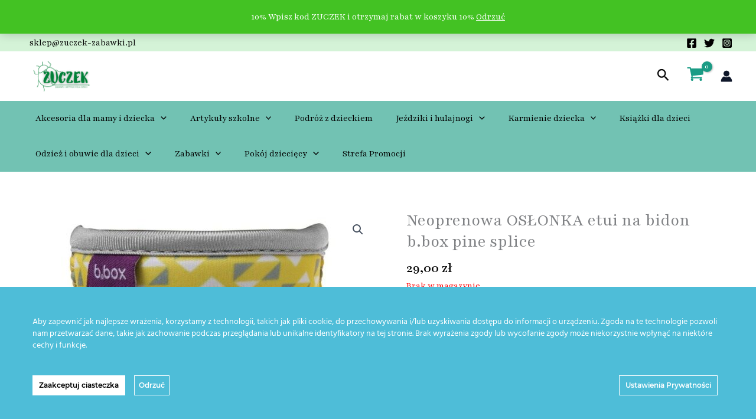

--- FILE ---
content_type: text/css
request_url: https://zuczek-zabawki.pl/wp-content/plugins/uie/admin/css/flexiblegs.css?ver=1.0.0
body_size: 2599
content:
/* Flexible Grid System 5.3.0 | CSS | MIT License | flexible.gs */

.o-wrap {
  display: block;
  width: 100%;
  font-size: 0;
  text-align: left;
  -webkit-box-sizing: border-box;
  -moz-box-sizing: border-box;
  box-sizing: border-box;
}
.o-col {
  display: inline-block;
  width: 100%;
  min-height: 1px;
  /*font-size: 1rem;*/
  vertical-align: middle;
  -webkit-box-sizing: border-box;
  -moz-box-sizing: border-box;
  box-sizing: border-box;
}

/* xl */

  .xl-normal {
    display: block;
    table-layout: auto;
    -webkit-flex-direction: initial;
    -ms-flex-direction: initial;
    flex-direction: initial;
    -webkit-flex-wrap: initial;
    -ms-flex-wrap: initial;
    flex-wrap: initial;
    -webkit-justify-content: initial;
    -ms-justify-content: initial;
    justify-content: initial;
    -webkit-align-content: initial;
    -ms-align-content: initial;
    align-content: initial;
    -webkit-align-items: initial;
    -ms-align-items: initial;
    align-items: initial;
  }
  .xl-normal > * {
    display: inline-block;
  }
  .xl-table {
    display: table;
    table-layout: fixed;
    -webkit-flex-direction: initial;
    -ms-flex-direction: initial;
    flex-direction: initial;
    -webkit-flex-wrap: initial;
    -ms-flex-wrap: initial;
    flex-wrap: initial;
    -webkit-justify-content: initial;
    -ms-justify-content: initial;
    justify-content: initial;
    -webkit-align-content: initial;
    -ms-align-content: initial;
    align-content: initial;
    -webkit-align-items: initial;
    -ms-align-items: initial;
    align-items: initial;
  }
  .xl-table > * {
    display: table-cell;
  }
  .xl-flexbox {
    display: -webkit-flex;
    display: -ms-flexbox;
    display: flex;
    table-layout: auto;
    -webkit-flex-direction: row;
    -ms-flex-direction: row;
    flex-direction: row;
    -webkit-flex-wrap: wrap;
    -ms-flex-wrap: wrap;
    flex-wrap: wrap;
    -webkit-justify-content: flex-start;
    -ms-justify-content: flex-start;
    justify-content: flex-start;
    -webkit-align-content: center;
    -ms-align-content: center;
    align-content: center;
    -webkit-align-items: center;
    -ms-align-items: center;
    align-items: center;
  }
  .xl-flexbox > * {
    display: inline-block;
  }
  .xl-auto > * {
    width: auto;
  }
  .xl-1 > * {
    width: 100%;
  }
  .xl-2 > * {
    width: 50%;
  }
  .xl-3 > * {
    width: 33.333333333333336%;
  }
  .xl-4 > * {
    width: 25%;
  }
  .xl-5 > * {
    width: 20%;
  }
  .xl-6 > * {
    width: 16.666666666666668%;
  }
  .xl-7 > * {
    width: 14.285714285714286%;
  }
  .xl-8 > * {
    width: 12.5%;
  }
  .xl-9 > * {
    width: 11.11111111111111%;
  }
  .xl-10 > * {
    width: 10%;
  }
  .xl-11 > * {
    width: 9.090909090909092%;
  }
  .xl-12 > * {
    width: 8.333333333333334%;
  }
  .xl-1-1 {
    width: 100%;
  }
  .xl-1-2,
  .xl-2-4,
  .xl-3-6,
  .xl-4-8,
  .xl-5-10,
  .xl-6-12 {
    width: 50%;
  }
  .xl-1-3,
  .xl-2-6,
  .xl-4-12 {
    width: 33.333333333333336%;
  }
  .xl-2-3,
  .xl-4-6,
  .xl-8-12 {
    width: 66.66666666666667%;
  }
  .xl-1-4,
  .xl-2-8,
  .xl-3-12 {
    width: 25%;
  }
  .xl-3-4,
  .xl-6-8,
  .xl-9-12 {
    width: 75%;
  }
  .xl-1-5,
  .xl-2-10 {
    width: 20%;
  }
  .xl-2-5,
  .xl-4-10 {
    width: 40%;
  }
  .xl-3-5,
  .xl-6-10 {
    width: 60%;
  }
  .xl-4-5,
  .xl-8-10 {
    width: 80%;
  }
  .xl-1-6,
  .xl-2-12 {
    width: 16.666666666666668%;
  }
  .xl-5-6,
  .xl-10-12 {
    width: 83.33333333333334%;
  }
  .xl-1-7 {
    width: 14.285714285714286%;
  }
  .xl-2-7 {
    width: 28.571428571428573%;
  }
  .xl-3-7 {
    width: 42.85714285714286%;
  }
  .xl-4-7 {
    width: 57.142857142857146%;
  }
  .xl-5-7 {
    width: 71.42857142857143%;
  }
  .xl-6-7 {
    width: 85.71428571428572%;
  }
  .xl-1-8 {
    width: 12.5%;
  }
  .xl-3-8 {
    width: 37.5%;
  }
  .xl-5-8 {
    width: 62.5%;
  }
  .xl-7-8 {
    width: 87.5%;
  }
  .xl-1-9 {
    width: 11.11111111111111%;
  }
  .xl-2-9 {
    width: 22.22222222222222%;
  }
  .xl-3-9 {
    width: 33.33333333333333%;
  }
  .xl-4-9 {
    width: 44.44444444444444%;
  }
  .xl-5-9 {
    width: 55.55555555555556%;
  }
  .xl-6-9 {
    width: 66.66666666666666%;
  }
  .xl-7-9 {
    width: 77.77777777777777%;
  }
  .xl-8-9 {
    width: 88.88888888888889%;
  }
  .xl-1-10 {
    width: 10%;
  }
  .xl-3-10 {
    width: 30%;
  }
  .xl-7-10 {
    width: 70%;
  }
  .xl-9-10 {
    width: 90%;
  }
  .xl-1-11 {
    width: 9.090909090909092%;
  }
  .xl-2-11 {
    width: 18.181818181818183%;
  }
  .xl-3-11 {
    width: 27.272727272727273%;
  }
  .xl-4-11 {
    width: 36.36363636363637%;
  }
  .xl-5-11 {
    width: 45.45454545454546%;
  }
  .xl-6-11 {
    width: 54.54545454545455%;
  }
  .xl-7-11 {
    width: 63.63636363636364%;
  }
  .xl-8-11 {
    width: 72.72727272727273%;
  }
  .xl-9-11 {
    width: 81.81818181818183%;
  }
  .xl-10-11 {
    width: 90.90909090909092%;
  }
  .xl-1-12 {
    width: 8.333333333333334%;
  }
  .xl-5-12 {
    width: 41.66666666666667%;
  }
  .xl-7-12 {
    width: 58.333333333333336%;
  }
  .xl-11-12 {
    width: 91.66666666666667%;
  }
  .xl-hidden {
    display: none;
  }
  .xl-not-hidden {
    display: inline-block;
  }
  .xl-gutter-0 {
    width: 100%;
    margin-left: 0;
    margin-right: 0;
    padding-left: 0;
    padding-right: 0;
  }
  .xl-gutter-0 > * {
    padding-left: 0;
    padding-right: 0;
  }
  .xl-gutter-8 {
    width: calc(100% + 8px);
    margin-left: -4px;
    margin-right: -4px;
    padding-left: 0;
    padding-right: 0;
  }
  .xl-gutter-8 > * {
    padding-left: 4px;
    padding-right: 4px;
  }
  .xl-outside-8 {
    width: 100%;
    margin-left: 0;
    margin-right: 0;
    padding-left: 4px;
    padding-right: 4px;
  }
  .xl-gutter-16 {
    width: calc(100% + 16px);
    margin-left: -8px;
    margin-right: -8px;
    padding-left: 0;
    padding-right: 0;
  }
  .xl-gutter-16 > * {
    padding-left: 8px;
    padding-right: 8px;
  }
  .xl-outside-16 {
    width: 100%;
    margin-left: 0;
    margin-right: 0;
    padding-left: 8px;
    padding-right: 8px;
  }
  .xl-gutter-24 {
    width: calc(100% + 24px);
    margin-left: -12px;
    margin-right: -12px;
    padding-left: 0;
    padding-right: 0;
  }
  .xl-gutter-24 > * {
    padding-left: 12px;
    padding-right: 12px;
  }
  .xl-outside-24 {
    width: 100%;
    margin-left: 0;
    margin-right: 0;
    padding-left: 12px;
    padding-right: 12px;
  }
  .xl-gutter-40 {
    width: calc(100% + 40px);
    margin-left: -20px;
    margin-right: -20px;
    padding-left: 0;
    padding-right: 0;
  }
  .xl-gutter-40 > * {
    padding-left: 20px;
    padding-right: 20px;
  }
  .xl-outside-40 {
    width: 100%;
    margin-left: 0;
    margin-right: 0;
    padding-left: 20px;
    padding-right: 20px;
  }
  .xl-top {
    -webkit-align-content: flex-start;
    -ms-align-content: flex-start;
    align-content: flex-start;
    -webkit-align-items: flex-start;
    -ms-align-items: flex-start;
    align-items: flex-start;
  }
  .xl-top > * {
    vertical-align: top;
  }
  .xl-middle {
    -webkit-align-content: center;
    -ms-align-content: center;
    align-content: center;
    -webkit-align-items: center;
    -ms-align-items: center;
    align-items: center;
  }
  .xl-middle > * {
    vertical-align: middle;
  }
  .xl-bottom {
    -webkit-align-content: flex-end;
    -ms-align-content: flex-end;
    align-content: flex-end;
    -webkit-align-items: flex-end;
    -ms-align-items: flex-end;
    align-items: flex-end;
  }
  .xl-bottom > * {
    vertical-align: bottom;
  }
  .xl-between {
    -webkit-justify-content: space-between;
    -ms-justify-content: space-between;
    justify-content: space-between;
    -webkit-align-content: space-between;
    -ms-align-content: space-between;
    align-content: space-between;
  }
  .xl-around {
    -webkit-justify-content: space-around;
    -ms-justify-content: space-around;
    justify-content: space-around;
    -webkit-align-content: space-around;
    -ms-align-content: space-around;
    align-content: space-around;
  }
  .xl-baseline {
    -webkit-align-items: baseline;
    -ms-align-items: baseline;
    align-items: baseline;
  }
  .xl-center {
    -webkit-justify-content: center;
    -ms-justify-content: center;
    justify-content: center;
    text-align: center;
  }
  .xl-left {
    -webkit-justify-content: flex-start;
    -ms-justify-content: flex-start;
    justify-content: flex-start;
    text-align: left;
  }
  .xl-right {
    -webkit-justify-content: flex-end;
    -ms-justify-content: flex-end;
    justify-content: flex-end;
    text-align: right;
  }
  .xl-first {
    -ms-flex-order: -1;
    -webkit-order: -1;
    order: -1;
  }
  .xl-last {
    -ms-flex-order: 1;
    -webkit-order: 1;
    order: 1;
  }
  .xl-not-first, .xl-not-last {
    -ms-flex-order: 0;
    -webkit-order: 0;
    order: 0;
  }
  .xl-reverse {
    -webkit-flex-direction: row-reverse;
    -ms-flex-direction: row-reverse;
    flex-direction: row-reverse;
    -webkit-flex-wrap: wrap-reverse;
    -ms-flex-wrap: wrap-reverse;
    flex-wrap: wrap-reverse;
  }
  .xl-not-reverse {
    -webkit-flex-direction: row;
    -ms-flex-direction: row;
    flex-direction: row;
    -webkit-flex-wrap: wrap;
    -ms-flex-wrap: wrap;
    flex-wrap: wrap;
  }

/* lg */

  @media (max-width: 1024px) {
    .lg-normal {
      display: block;
      table-layout: auto;
      -webkit-flex-direction: initial;
      -ms-flex-direction: initial;
      flex-direction: initial;
      -webkit-flex-wrap: initial;
      -ms-flex-wrap: initial;
      flex-wrap: initial;
      -webkit-justify-content: initial;
      -ms-justify-content: initial;
      justify-content: initial;
      -webkit-align-content: initial;
      -ms-align-content: initial;
      align-content: initial;
      -webkit-align-items: initial;
      -ms-align-items: initial;
      align-items: initial;
    }
    .lg-normal > * {
      display: inline-block;
    }
    .lg-table {
      display: table;
      table-layout: fixed;
      -webkit-flex-direction: initial;
      -ms-flex-direction: initial;
      flex-direction: initial;
      -webkit-flex-wrap: initial;
      -ms-flex-wrap: initial;
      flex-wrap: initial;
      -webkit-justify-content: initial;
      -ms-justify-content: initial;
      justify-content: initial;
      -webkit-align-content: initial;
      -ms-align-content: initial;
      align-content: initial;
      -webkit-align-items: initial;
      -ms-align-items: initial;
      align-items: initial;
    }
    .lg-table > * {
      display: table-cell;
    }
    .lg-flexbox {
      display: -webkit-flex;
      display: -ms-flexbox;
      display: flex;
      table-layout: auto;
      -webkit-flex-direction: row;
      -ms-flex-direction: row;
      flex-direction: row;
      -webkit-flex-wrap: wrap;
      -ms-flex-wrap: wrap;
      flex-wrap: wrap;
      -webkit-justify-content: flex-start;
      -ms-justify-content: flex-start;
      justify-content: flex-start;
      -webkit-align-content: center;
      -ms-align-content: center;
      align-content: center;
      -webkit-align-items: center;
      -ms-align-items: center;
      align-items: center;
    }
    .lg-flexbox > * {
      display: inline-block;
    }
    .lg-auto > * {
      width: auto;
    }
    .lg-1 > * {
      width: 100%;
    }
    .lg-2 > * {
      width: 50%;
    }
    .lg-3 > * {
      width: 33.333333333333336%;
    }
    .lg-4 > * {
      width: 25%;
    }
    .lg-5 > * {
      width: 20%;
    }
    .lg-6 > * {
      width: 16.666666666666668%;
    }
    .lg-7 > * {
      width: 14.285714285714286%;
    }
    .lg-8 > * {
      width: 12.5%;
    }
    .lg-9 > * {
      width: 11.11111111111111%;
    }
    .lg-10 > * {
      width: 10%;
    }
    .lg-11 > * {
      width: 9.090909090909092%;
    }
    .lg-12 > * {
      width: 8.333333333333334%;
    }
    .lg-1-1 {
      width: 100%;
    }
    .lg-1-2,
    .lg-2-4,
    .lg-3-6,
    .lg-4-8,
    .lg-5-10,
    .lg-6-12 {
      width: 50%;
    }
    .lg-1-3,
    .lg-2-6,
    .lg-4-12 {
      width: 33.333333333333336%;
    }
    .lg-2-3,
    .lg-4-6,
    .lg-8-12 {
      width: 66.66666666666667%;
    }
    .lg-1-4,
    .lg-2-8,
    .lg-3-12 {
      width: 25%;
    }
    .lg-3-4,
    .lg-6-8,
    .lg-9-12 {
      width: 75%;
    }
    .lg-1-5,
    .lg-2-10 {
      width: 20%;
    }
    .lg-2-5,
    .lg-4-10 {
      width: 40%;
    }
    .lg-3-5,
    .lg-6-10 {
      width: 60%;
    }
    .lg-4-5,
    .lg-8-10 {
      width: 80%;
    }
    .lg-1-6,
    .lg-2-12 {
      width: 16.666666666666668%;
    }
    .lg-5-6,
    .lg-10-12 {
      width: 83.33333333333334%;
    }
    .lg-1-7 {
      width: 14.285714285714286%;
    }
    .lg-2-7 {
      width: 28.571428571428573%;
    }
    .lg-3-7 {
      width: 42.85714285714286%;
    }
    .lg-4-7 {
      width: 57.142857142857146%;
    }
    .lg-5-7 {
      width: 71.42857142857143%;
    }
    .lg-6-7 {
      width: 85.71428571428572%;
    }
    .lg-1-8 {
      width: 12.5%;
    }
    .lg-3-8 {
      width: 37.5%;
    }
    .lg-5-8 {
      width: 62.5%;
    }
    .lg-7-8 {
      width: 87.5%;
    }
    .lg-1-9 {
      width: 11.11111111111111%;
    }
    .lg-2-9 {
      width: 22.22222222222222%;
    }
    .lg-3-9 {
      width: 33.33333333333333%;
    }
    .lg-4-9 {
      width: 44.44444444444444%;
    }
    .lg-5-9 {
      width: 55.55555555555556%;
    }
    .lg-6-9 {
      width: 66.66666666666666%;
    }
    .lg-7-9 {
      width: 77.77777777777777%;
    }
    .lg-8-9 {
      width: 88.88888888888889%;
    }
    .lg-1-10 {
      width: 10%;
    }
    .lg-3-10 {
      width: 30%;
    }
    .lg-7-10 {
      width: 70%;
    }
    .lg-9-10 {
      width: 90%;
    }
    .lg-1-11 {
      width: 9.090909090909092%;
    }
    .lg-2-11 {
      width: 18.181818181818183%;
    }
    .lg-3-11 {
      width: 27.272727272727273%;
    }
    .lg-4-11 {
      width: 36.36363636363637%;
    }
    .lg-5-11 {
      width: 45.45454545454546%;
    }
    .lg-6-11 {
      width: 54.54545454545455%;
    }
    .lg-7-11 {
      width: 63.63636363636364%;
    }
    .lg-8-11 {
      width: 72.72727272727273%;
    }
    .lg-9-11 {
      width: 81.81818181818183%;
    }
    .lg-10-11 {
      width: 90.90909090909092%;
    }
    .lg-1-12 {
      width: 8.333333333333334%;
    }
    .lg-5-12 {
      width: 41.66666666666667%;
    }
    .lg-7-12 {
      width: 58.333333333333336%;
    }
    .lg-11-12 {
      width: 91.66666666666667%;
    }
    .lg-hidden {
      display: none;
    }
    .lg-not-hidden {
      display: inline-block;
    }
    .lg-gutter-0 {
      width: 100%;
      margin-left: 0;
      margin-right: 0;
      padding-left: 0;
      padding-right: 0;
    }
    .lg-gutter-0 > * {
      padding-left: 0;
      padding-right: 0;
    }
    .lg-gutter-8 {
      width: calc(100% + 8px);
      margin-left: -4px;
      margin-right: -4px;
      padding-left: 0;
      padding-right: 0;
    }
    .lg-gutter-8 > * {
      padding-left: 4px;
      padding-right: 4px;
    }
    .lg-outside-8 {
      width: 100%;
      margin-left: 0;
      margin-right: 0;
      padding-left: 4px;
      padding-right: 4px;
    }
    .lg-gutter-16 {
      width: calc(100% + 16px);
      margin-left: -8px;
      margin-right: -8px;
      padding-left: 0;
      padding-right: 0;
    }
    .lg-gutter-16 > * {
      padding-left: 8px;
      padding-right: 8px;
    }
    .lg-outside-16 {
      width: 100%;
      margin-left: 0;
      margin-right: 0;
      padding-left: 8px;
      padding-right: 8px;
    }
    .lg-gutter-24 {
      width: calc(100% + 24px);
      margin-left: -12px;
      margin-right: -12px;
      padding-left: 0;
      padding-right: 0;
    }
    .lg-gutter-24 > * {
      padding-left: 12px;
      padding-right: 12px;
    }
    .lg-outside-24 {
      width: 100%;
      margin-left: 0;
      margin-right: 0;
      padding-left: 12px;
      padding-right: 12px;
    }
    .lg-gutter-40 {
      width: calc(100% + 40px);
      margin-left: -20px;
      margin-right: -20px;
      padding-left: 0;
      padding-right: 0;
    }
    .lg-gutter-40 > * {
      padding-left: 20px;
      padding-right: 20px;
    }
    .lg-outside-40 {
      width: 100%;
      margin-left: 0;
      margin-right: 0;
      padding-left: 20px;
      padding-right: 20px;
    }
    .lg-top {
      -webkit-align-content: flex-start;
      -ms-align-content: flex-start;
      align-content: flex-start;
      -webkit-align-items: flex-start;
      -ms-align-items: flex-start;
      align-items: flex-start;
    }
    .lg-top > * {
      vertical-align: top;
    }
    .lg-middle {
      -webkit-align-content: center;
      -ms-align-content: center;
      align-content: center;
      -webkit-align-items: center;
      -ms-align-items: center;
      align-items: center;
    }
    .lg-middle > * {
      vertical-align: middle;
    }
    .lg-bottom {
      -webkit-align-content: flex-end;
      -ms-align-content: flex-end;
      align-content: flex-end;
      -webkit-align-items: flex-end;
      -ms-align-items: flex-end;
      align-items: flex-end;
    }
    .lg-bottom > * {
      vertical-align: bottom;
    }
    .lg-between {
      -webkit-justify-content: space-between;
      -ms-justify-content: space-between;
      justify-content: space-between;
      -webkit-align-content: space-between;
      -ms-align-content: space-between;
      align-content: space-between;
    }
    .lg-around {
      -webkit-justify-content: space-around;
      -ms-justify-content: space-around;
      justify-content: space-around;
      -webkit-align-content: space-around;
      -ms-align-content: space-around;
      align-content: space-around;
    }
    .lg-baseline {
      -webkit-align-items: baseline;
      -ms-align-items: baseline;
      align-items: baseline;
    }
    .lg-center {
      -webkit-justify-content: center;
      -ms-justify-content: center;
      justify-content: center;
      text-align: center;
    }
    .lg-left {
      -webkit-justify-content: flex-start;
      -ms-justify-content: flex-start;
      justify-content: flex-start;
      text-align: left;
    }
    .lg-right {
      -webkit-justify-content: flex-end;
      -ms-justify-content: flex-end;
      justify-content: flex-end;
      text-align: right;
    }
    .lg-first {
      -ms-flex-order: -1;
      -webkit-order: -1;
      order: -1;
    }
    .lg-last {
      -ms-flex-order: 1;
      -webkit-order: 1;
      order: 1;
    }
    .lg-not-first, .lg-not-last {
      -ms-flex-order: 0;
      -webkit-order: 0;
      order: 0;
    }
    .lg-reverse {
      -webkit-flex-direction: row-reverse;
      -ms-flex-direction: row-reverse;
      flex-direction: row-reverse;
      -webkit-flex-wrap: wrap-reverse;
      -ms-flex-wrap: wrap-reverse;
      flex-wrap: wrap-reverse;
    }
    .lg-not-reverse {
      -webkit-flex-direction: row;
      -ms-flex-direction: row;
      flex-direction: row;
      -webkit-flex-wrap: wrap;
      -ms-flex-wrap: wrap;
      flex-wrap: wrap;
    }
  }

/* md */

  @media (max-width: 768px) {
    .md-normal {
      display: block;
      table-layout: auto;
      -webkit-flex-direction: initial;
      -ms-flex-direction: initial;
      flex-direction: initial;
      -webkit-flex-wrap: initial;
      -ms-flex-wrap: initial;
      flex-wrap: initial;
      -webkit-justify-content: initial;
      -ms-justify-content: initial;
      justify-content: initial;
      -webkit-align-content: initial;
      -ms-align-content: initial;
      align-content: initial;
      -webkit-align-items: initial;
      -ms-align-items: initial;
      align-items: initial;
    }
    .md-normal > * {
      display: inline-block;
    }
    .md-table {
      display: table;
      table-layout: fixed;
      -webkit-flex-direction: initial;
      -ms-flex-direction: initial;
      flex-direction: initial;
      -webkit-flex-wrap: initial;
      -ms-flex-wrap: initial;
      flex-wrap: initial;
      -webkit-justify-content: initial;
      -ms-justify-content: initial;
      justify-content: initial;
      -webkit-align-content: initial;
      -ms-align-content: initial;
      align-content: initial;
      -webkit-align-items: initial;
      -ms-align-items: initial;
      align-items: initial;
    }
    .md-table > * {
      display: table-cell;
    }
    .md-flexbox {
      display: -webkit-flex;
      display: -ms-flexbox;
      display: flex;
      table-layout: auto;
      -webkit-flex-direction: row;
      -ms-flex-direction: row;
      flex-direction: row;
      -webkit-flex-wrap: wrap;
      -ms-flex-wrap: wrap;
      flex-wrap: wrap;
      -webkit-justify-content: flex-start;
      -ms-justify-content: flex-start;
      justify-content: flex-start;
      -webkit-align-content: center;
      -ms-align-content: center;
      align-content: center;
      -webkit-align-items: center;
      -ms-align-items: center;
      align-items: center;
    }
    .md-flexbox > * {
      display: inline-block;
    }
    .md-auto > * {
      width: auto;
    }
    .md-1 > * {
      width: 100%;
    }
    .md-2 > * {
      width: 50%;
    }
    .md-3 > * {
      width: 33.333333333333336%;
    }
    .md-4 > * {
      width: 25%;
    }
    .md-5 > * {
      width: 20%;
    }
    .md-6 > * {
      width: 16.666666666666668%;
    }
    .md-7 > * {
      width: 14.285714285714286%;
    }
    .md-8 > * {
      width: 12.5%;
    }
    .md-9 > * {
      width: 11.11111111111111%;
    }
    .md-10 > * {
      width: 10%;
    }
    .md-11 > * {
      width: 9.090909090909092%;
    }
    .md-12 > * {
      width: 8.333333333333334%;
    }
    .md-1-1 {
      width: 100%;
    }
    .md-1-2,
    .md-2-4,
    .md-3-6,
    .md-4-8,
    .md-5-10,
    .md-6-12 {
      width: 50%;
    }
    .md-1-3,
    .md-2-6,
    .md-4-12 {
      width: 33.333333333333336%;
    }
    .md-2-3,
    .md-4-6,
    .md-8-12 {
      width: 66.66666666666667%;
    }
    .md-1-4,
    .md-2-8,
    .md-3-12 {
      width: 25%;
    }
    .md-3-4,
    .md-6-8,
    .md-9-12 {
      width: 75%;
    }
    .md-1-5,
    .md-2-10 {
      width: 20%;
    }
    .md-2-5,
    .md-4-10 {
      width: 40%;
    }
    .md-3-5,
    .md-6-10 {
      width: 60%;
    }
    .md-4-5,
    .md-8-10 {
      width: 80%;
    }
    .md-1-6,
    .md-2-12 {
      width: 16.666666666666668%;
    }
    .md-5-6,
    .md-10-12 {
      width: 83.33333333333334%;
    }
    .md-1-7 {
      width: 14.285714285714286%;
    }
    .md-2-7 {
      width: 28.571428571428573%;
    }
    .md-3-7 {
      width: 42.85714285714286%;
    }
    .md-4-7 {
      width: 57.142857142857146%;
    }
    .md-5-7 {
      width: 71.42857142857143%;
    }
    .md-6-7 {
      width: 85.71428571428572%;
    }
    .md-1-8 {
      width: 12.5%;
    }
    .md-3-8 {
      width: 37.5%;
    }
    .md-5-8 {
      width: 62.5%;
    }
    .md-7-8 {
      width: 87.5%;
    }
    .md-1-9 {
      width: 11.11111111111111%;
    }
    .md-2-9 {
      width: 22.22222222222222%;
    }
    .md-3-9 {
      width: 33.33333333333333%;
    }
    .md-4-9 {
      width: 44.44444444444444%;
    }
    .md-5-9 {
      width: 55.55555555555556%;
    }
    .md-6-9 {
      width: 66.66666666666666%;
    }
    .md-7-9 {
      width: 77.77777777777777%;
    }
    .md-8-9 {
      width: 88.88888888888889%;
    }
    .md-1-10 {
      width: 10%;
    }
    .md-3-10 {
      width: 30%;
    }
    .md-7-10 {
      width: 70%;
    }
    .md-9-10 {
      width: 90%;
    }
    .md-1-11 {
      width: 9.090909090909092%;
    }
    .md-2-11 {
      width: 18.181818181818183%;
    }
    .md-3-11 {
      width: 27.272727272727273%;
    }
    .md-4-11 {
      width: 36.36363636363637%;
    }
    .md-5-11 {
      width: 45.45454545454546%;
    }
    .md-6-11 {
      width: 54.54545454545455%;
    }
    .md-7-11 {
      width: 63.63636363636364%;
    }
    .md-8-11 {
      width: 72.72727272727273%;
    }
    .md-9-11 {
      width: 81.81818181818183%;
    }
    .md-10-11 {
      width: 90.90909090909092%;
    }
    .md-1-12 {
      width: 8.333333333333334%;
    }
    .md-5-12 {
      width: 41.66666666666667%;
    }
    .md-7-12 {
      width: 58.333333333333336%;
    }
    .md-11-12 {
      width: 91.66666666666667%;
    }
    .md-hidden {
      display: none;
    }
    .md-not-hidden {
      display: inline-block;
    }
    .md-gutter-0 {
      width: 100%;
      margin-left: 0;
      margin-right: 0;
      padding-left: 0;
      padding-right: 0;
    }
    .md-gutter-0 > * {
      padding-left: 0;
      padding-right: 0;
    }
    .md-gutter-8 {
      width: calc(100% + 8px);
      margin-left: -4px;
      margin-right: -4px;
      padding-left: 0;
      padding-right: 0;
    }
    .md-gutter-8 > * {
      padding-left: 4px;
      padding-right: 4px;
    }
    .md-outside-8 {
      width: 100%;
      margin-left: 0;
      margin-right: 0;
      padding-left: 4px;
      padding-right: 4px;
    }
    .md-gutter-16 {
      width: calc(100% + 16px);
      margin-left: -8px;
      margin-right: -8px;
      padding-left: 0;
      padding-right: 0;
    }
    .md-gutter-16 > * {
      padding-left: 8px;
      padding-right: 8px;
    }
    .md-outside-16 {
      width: 100%;
      margin-left: 0;
      margin-right: 0;
      padding-left: 8px;
      padding-right: 8px;
    }
    .md-gutter-24 {
      width: calc(100% + 24px);
      margin-left: -12px;
      margin-right: -12px;
      padding-left: 0;
      padding-right: 0;
    }
    .md-gutter-24 > * {
      padding-left: 12px;
      padding-right: 12px;
    }
    .md-outside-24 {
      width: 100%;
      margin-left: 0;
      margin-right: 0;
      padding-left: 12px;
      padding-right: 12px;
    }
    .md-gutter-40 {
      width: calc(100% + 40px);
      margin-left: -20px;
      margin-right: -20px;
      padding-left: 0;
      padding-right: 0;
    }
    .md-gutter-40 > * {
      padding-left: 20px;
      padding-right: 20px;
    }
    .md-outside-40 {
      width: 100%;
      margin-left: 0;
      margin-right: 0;
      padding-left: 20px;
      padding-right: 20px;
    }
    .md-top {
      -webkit-align-content: flex-start;
      -ms-align-content: flex-start;
      align-content: flex-start;
      -webkit-align-items: flex-start;
      -ms-align-items: flex-start;
      align-items: flex-start;
    }
    .md-top > * {
      vertical-align: top;
    }
    .md-middle {
      -webkit-align-content: center;
      -ms-align-content: center;
      align-content: center;
      -webkit-align-items: center;
      -ms-align-items: center;
      align-items: center;
    }
    .md-middle > * {
      vertical-align: middle;
    }
    .md-bottom {
      -webkit-align-content: flex-end;
      -ms-align-content: flex-end;
      align-content: flex-end;
      -webkit-align-items: flex-end;
      -ms-align-items: flex-end;
      align-items: flex-end;
    }
    .md-bottom > * {
      vertical-align: bottom;
    }
    .md-between {
      -webkit-justify-content: space-between;
      -ms-justify-content: space-between;
      justify-content: space-between;
      -webkit-align-content: space-between;
      -ms-align-content: space-between;
      align-content: space-between;
    }
    .md-around {
      -webkit-justify-content: space-around;
      -ms-justify-content: space-around;
      justify-content: space-around;
      -webkit-align-content: space-around;
      -ms-align-content: space-around;
      align-content: space-around;
    }
    .md-baseline {
      -webkit-align-items: baseline;
      -ms-align-items: baseline;
      align-items: baseline;
    }
    .md-center {
      -webkit-justify-content: center;
      -ms-justify-content: center;
      justify-content: center;
      text-align: center;
    }
    .md-left {
      -webkit-justify-content: flex-start;
      -ms-justify-content: flex-start;
      justify-content: flex-start;
      text-align: left;
    }
    .md-right {
      -webkit-justify-content: flex-end;
      -ms-justify-content: flex-end;
      justify-content: flex-end;
      text-align: right;
    }
    .md-first {
      -ms-flex-order: -1;
      -webkit-order: -1;
      order: -1;
    }
    .md-last {
      -ms-flex-order: 1;
      -webkit-order: 1;
      order: 1;
    }
    .md-not-first, .md-not-last {
      -ms-flex-order: 0;
      -webkit-order: 0;
      order: 0;
    }
    .md-reverse {
      -webkit-flex-direction: row-reverse;
      -ms-flex-direction: row-reverse;
      flex-direction: row-reverse;
      -webkit-flex-wrap: wrap-reverse;
      -ms-flex-wrap: wrap-reverse;
      flex-wrap: wrap-reverse;
    }
    .md-not-reverse {
      -webkit-flex-direction: row;
      -ms-flex-direction: row;
      flex-direction: row;
      -webkit-flex-wrap: wrap;
      -ms-flex-wrap: wrap;
      flex-wrap: wrap;
    }
  }

/* sm */

  @media (max-width: 667px) {
    .sm-normal {
      display: block;
      table-layout: auto;
      -webkit-flex-direction: initial;
      -ms-flex-direction: initial;
      flex-direction: initial;
      -webkit-flex-wrap: initial;
      -ms-flex-wrap: initial;
      flex-wrap: initial;
      -webkit-justify-content: initial;
      -ms-justify-content: initial;
      justify-content: initial;
      -webkit-align-content: initial;
      -ms-align-content: initial;
      align-content: initial;
      -webkit-align-items: initial;
      -ms-align-items: initial;
      align-items: initial;
    }
    .sm-normal > * {
      display: inline-block;
    }
    .sm-table {
      display: table;
      table-layout: fixed;
      -webkit-flex-direction: initial;
      -ms-flex-direction: initial;
      flex-direction: initial;
      -webkit-flex-wrap: initial;
      -ms-flex-wrap: initial;
      flex-wrap: initial;
      -webkit-justify-content: initial;
      -ms-justify-content: initial;
      justify-content: initial;
      -webkit-align-content: initial;
      -ms-align-content: initial;
      align-content: initial;
      -webkit-align-items: initial;
      -ms-align-items: initial;
      align-items: initial;
    }
    .sm-table > * {
      display: table-cell;
    }
    .sm-flexbox {
      display: -webkit-flex;
      display: -ms-flexbox;
      display: flex;
      table-layout: auto;
      -webkit-flex-direction: row;
      -ms-flex-direction: row;
      flex-direction: row;
      -webkit-flex-wrap: wrap;
      -ms-flex-wrap: wrap;
      flex-wrap: wrap;
      -webkit-justify-content: flex-start;
      -ms-justify-content: flex-start;
      justify-content: flex-start;
      -webkit-align-content: center;
      -ms-align-content: center;
      align-content: center;
      -webkit-align-items: center;
      -ms-align-items: center;
      align-items: center;
    }
    .sm-flexbox > * {
      display: inline-block;
    }
    .sm-auto > * {
      width: auto;
    }
    .sm-1 > * {
      width: 100%;
    }
    .sm-2 > * {
      width: 50%;
    }
    .sm-3 > * {
      width: 33.333333333333336%;
    }
    .sm-4 > * {
      width: 25%;
    }
    .sm-5 > * {
      width: 20%;
    }
    .sm-6 > * {
      width: 16.666666666666668%;
    }
    .sm-7 > * {
      width: 14.285714285714286%;
    }
    .sm-8 > * {
      width: 12.5%;
    }
    .sm-9 > * {
      width: 11.11111111111111%;
    }
    .sm-10 > * {
      width: 10%;
    }
    .sm-11 > * {
      width: 9.090909090909092%;
    }
    .sm-12 > * {
      width: 8.333333333333334%;
    }
    .sm-1-1 {
      width: 100%;
    }
    .sm-1-2,
    .sm-2-4,
    .sm-3-6,
    .sm-4-8,
    .sm-5-10,
    .sm-6-12 {
      width: 50%;
    }
    .sm-1-3,
    .sm-2-6,
    .sm-4-12 {
      width: 33.333333333333336%;
    }
    .sm-2-3,
    .sm-4-6,
    .sm-8-12 {
      width: 66.66666666666667%;
    }
    .sm-1-4,
    .sm-2-8,
    .sm-3-12 {
      width: 25%;
    }
    .sm-3-4,
    .sm-6-8,
    .sm-9-12 {
      width: 75%;
    }
    .sm-1-5,
    .sm-2-10 {
      width: 20%;
    }
    .sm-2-5,
    .sm-4-10 {
      width: 40%;
    }
    .sm-3-5,
    .sm-6-10 {
      width: 60%;
    }
    .sm-4-5,
    .sm-8-10 {
      width: 80%;
    }
    .sm-1-6,
    .sm-2-12 {
      width: 16.666666666666668%;
    }
    .sm-5-6,
    .sm-10-12 {
      width: 83.33333333333334%;
    }
    .sm-1-7 {
      width: 14.285714285714286%;
    }
    .sm-2-7 {
      width: 28.571428571428573%;
    }
    .sm-3-7 {
      width: 42.85714285714286%;
    }
    .sm-4-7 {
      width: 57.142857142857146%;
    }
    .sm-5-7 {
      width: 71.42857142857143%;
    }
    .sm-6-7 {
      width: 85.71428571428572%;
    }
    .sm-1-8 {
      width: 12.5%;
    }
    .sm-3-8 {
      width: 37.5%;
    }
    .sm-5-8 {
      width: 62.5%;
    }
    .sm-7-8 {
      width: 87.5%;
    }
    .sm-1-9 {
      width: 11.11111111111111%;
    }
    .sm-2-9 {
      width: 22.22222222222222%;
    }
    .sm-3-9 {
      width: 33.33333333333333%;
    }
    .sm-4-9 {
      width: 44.44444444444444%;
    }
    .sm-5-9 {
      width: 55.55555555555556%;
    }
    .sm-6-9 {
      width: 66.66666666666666%;
    }
    .sm-7-9 {
      width: 77.77777777777777%;
    }
    .sm-8-9 {
      width: 88.88888888888889%;
    }
    .sm-1-10 {
      width: 10%;
    }
    .sm-3-10 {
      width: 30%;
    }
    .sm-7-10 {
      width: 70%;
    }
    .sm-9-10 {
      width: 90%;
    }
    .sm-1-11 {
      width: 9.090909090909092%;
    }
    .sm-2-11 {
      width: 18.181818181818183%;
    }
    .sm-3-11 {
      width: 27.272727272727273%;
    }
    .sm-4-11 {
      width: 36.36363636363637%;
    }
    .sm-5-11 {
      width: 45.45454545454546%;
    }
    .sm-6-11 {
      width: 54.54545454545455%;
    }
    .sm-7-11 {
      width: 63.63636363636364%;
    }
    .sm-8-11 {
      width: 72.72727272727273%;
    }
    .sm-9-11 {
      width: 81.81818181818183%;
    }
    .sm-10-11 {
      width: 90.90909090909092%;
    }
    .sm-1-12 {
      width: 8.333333333333334%;
    }
    .sm-5-12 {
      width: 41.66666666666667%;
    }
    .sm-7-12 {
      width: 58.333333333333336%;
    }
    .sm-11-12 {
      width: 91.66666666666667%;
    }
    .sm-hidden {
      display: none;
    }
    .sm-not-hidden {
      display: inline-block;
    }
    .sm-gutter-0 {
      width: 100%;
      margin-left: 0;
      margin-right: 0;
      padding-left: 0;
      padding-right: 0;
    }
    .sm-gutter-0 > * {
      padding-left: 0;
      padding-right: 0;
    }
    .sm-gutter-8 {
      width: calc(100% + 8px);
      margin-left: -4px;
      margin-right: -4px;
      padding-left: 0;
      padding-right: 0;
    }
    .sm-gutter-8 > * {
      padding-left: 4px;
      padding-right: 4px;
    }
    .sm-outside-8 {
      width: 100%;
      margin-left: 0;
      margin-right: 0;
      padding-left: 4px;
      padding-right: 4px;
    }
    .sm-gutter-16 {
      width: calc(100% + 16px);
      margin-left: -8px;
      margin-right: -8px;
      padding-left: 0;
      padding-right: 0;
    }
    .sm-gutter-16 > * {
      padding-left: 8px;
      padding-right: 8px;
    }
    .sm-outside-16 {
      width: 100%;
      margin-left: 0;
      margin-right: 0;
      padding-left: 8px;
      padding-right: 8px;
    }
    .sm-gutter-24 {
      width: calc(100% + 24px);
      margin-left: -12px;
      margin-right: -12px;
      padding-left: 0;
      padding-right: 0;
    }
    .sm-gutter-24 > * {
      padding-left: 12px;
      padding-right: 12px;
    }
    .sm-outside-24 {
      width: 100%;
      margin-left: 0;
      margin-right: 0;
      padding-left: 12px;
      padding-right: 12px;
    }
    .sm-gutter-40 {
      width: calc(100% + 40px);
      margin-left: -20px;
      margin-right: -20px;
      padding-left: 0;
      padding-right: 0;
    }
    .sm-gutter-40 > * {
      padding-left: 20px;
      padding-right: 20px;
    }
    .sm-outside-40 {
      width: 100%;
      margin-left: 0;
      margin-right: 0;
      padding-left: 20px;
      padding-right: 20px;
    }
    .sm-top {
      -webkit-align-content: flex-start;
      -ms-align-content: flex-start;
      align-content: flex-start;
      -webkit-align-items: flex-start;
      -ms-align-items: flex-start;
      align-items: flex-start;
    }
    .sm-top > * {
      vertical-align: top;
    }
    .sm-middle {
      -webkit-align-content: center;
      -ms-align-content: center;
      align-content: center;
      -webkit-align-items: center;
      -ms-align-items: center;
      align-items: center;
    }
    .sm-middle > * {
      vertical-align: middle;
    }
    .sm-bottom {
      -webkit-align-content: flex-end;
      -ms-align-content: flex-end;
      align-content: flex-end;
      -webkit-align-items: flex-end;
      -ms-align-items: flex-end;
      align-items: flex-end;
    }
    .sm-bottom > * {
      vertical-align: bottom;
    }
    .sm-between {
      -webkit-justify-content: space-between;
      -ms-justify-content: space-between;
      justify-content: space-between;
      -webkit-align-content: space-between;
      -ms-align-content: space-between;
      align-content: space-between;
    }
    .sm-around {
      -webkit-justify-content: space-around;
      -ms-justify-content: space-around;
      justify-content: space-around;
      -webkit-align-content: space-around;
      -ms-align-content: space-around;
      align-content: space-around;
    }
    .sm-baseline {
      -webkit-align-items: baseline;
      -ms-align-items: baseline;
      align-items: baseline;
    }
    .sm-center {
      -webkit-justify-content: center;
      -ms-justify-content: center;
      justify-content: center;
      text-align: center;
    }
    .sm-left {
      -webkit-justify-content: flex-start;
      -ms-justify-content: flex-start;
      justify-content: flex-start;
      text-align: left;
    }
    .sm-right {
      -webkit-justify-content: flex-end;
      -ms-justify-content: flex-end;
      justify-content: flex-end;
      text-align: right;
    }
    .sm-first {
      -ms-flex-order: -1;
      -webkit-order: -1;
      order: -1;
    }
    .sm-last {
      -ms-flex-order: 1;
      -webkit-order: 1;
      order: 1;
    }
    .sm-not-first, .sm-not-last {
      -ms-flex-order: 0;
      -webkit-order: 0;
      order: 0;
    }
    .sm-reverse {
      -webkit-flex-direction: row-reverse;
      -ms-flex-direction: row-reverse;
      flex-direction: row-reverse;
      -webkit-flex-wrap: wrap-reverse;
      -ms-flex-wrap: wrap-reverse;
      flex-wrap: wrap-reverse;
    }
    .sm-not-reverse {
      -webkit-flex-direction: row;
      -ms-flex-direction: row;
      flex-direction: row;
      -webkit-flex-wrap: wrap;
      -ms-flex-wrap: wrap;
      flex-wrap: wrap;
    }
  }
